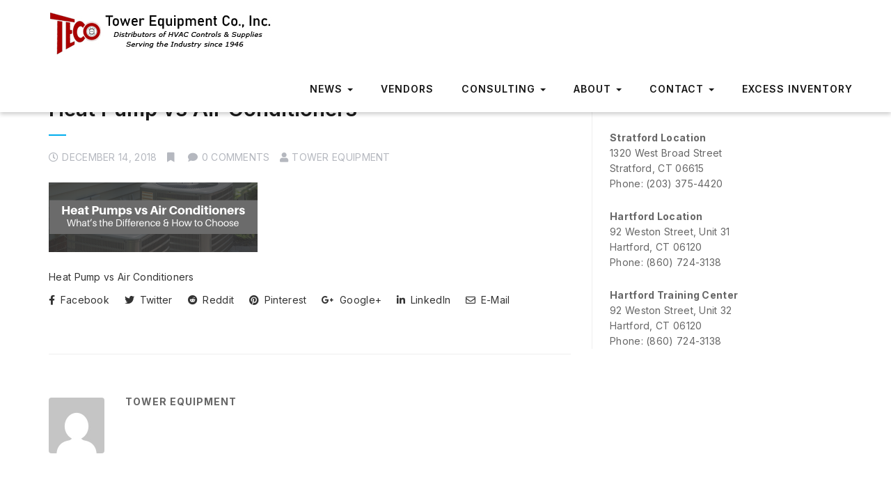

--- FILE ---
content_type: text/css
request_url: https://towerequipmentco.com/wp-content/plugins/contact-form-add/public/assets/css/form-style.css?ver=6.8.3
body_size: 21368
content:
/*
YUI 3.18.1 (build f7e7bcb)
Copyright 2014 Yahoo! Inc. All rights reserved.
Licensed under the BSD License.
http://yuilibrary.com/license/
*/

.yui3-cssreset html{color:#000;background:#FFF}.yui3-cssreset body,.yui3-cssreset div,.yui3-cssreset dl,.yui3-cssreset dt,.yui3-cssreset dd,.yui3-cssreset ul,.yui3-cssreset ol,.yui3-cssreset li,.yui3-cssreset h1,.yui3-cssreset h2,.yui3-cssreset h3,.yui3-cssreset h4,.yui3-cssreset h5,.yui3-cssreset h6,.yui3-cssreset pre,.yui3-cssreset code,.yui3-cssreset form,.yui3-cssreset fieldset,.yui3-cssreset legend,.yui3-cssreset input,.yui3-cssreset textarea,.yui3-cssreset p,.yui3-cssreset blockquote,.yui3-cssreset th,.yui3-cssreset td{margin:0;padding:0}.yui3-cssreset table{border-collapse:collapse;border-spacing:0}.yui3-cssreset fieldset,.yui3-cssreset img{border:0}.yui3-cssreset address,.yui3-cssreset caption,.yui3-cssreset cite,.yui3-cssreset code,.yui3-cssreset dfn,.yui3-cssreset em,.yui3-cssreset strong,.yui3-cssreset th,.yui3-cssreset var{font-style:normal;font-weight:normal}.yui3-cssreset ol,.yui3-cssreset ul{list-style:none}.yui3-cssreset caption,.yui3-cssreset th{text-align:left}.yui3-cssreset h1,.yui3-cssreset h2,.yui3-cssreset h3,.yui3-cssreset h4,.yui3-cssreset h5,.yui3-cssreset h6{font-size:100%;font-weight:normal}.yui3-cssreset q:before,.yui3-cssreset q:after{content:''}.yui3-cssreset abbr,.yui3-cssreset acronym{border:0;font-variant:normal}.yui3-cssreset sup{vertical-align:text-top}.yui3-cssreset sub{vertical-align:text-bottom}.yui3-cssreset input,.yui3-cssreset textarea,.yui3-cssreset select{font-family:inherit;font-size:inherit;font-weight:inherit}.yui3-cssreset input,.yui3-cssreset textarea,.yui3-cssreset select{*font-size:100%}.yui3-cssreset legend{color:#000}#yui3-css-stamp.cssreset-context{display:none}
/*! Uni-Form - v1.5.0 - 2013-03-31
* http://sprawsm.com/uni-form/
* Copyright (c) 2013 Dragan Babic; Licensed MIT */

.uni-form{margin:0;padding:0}.uni-form *{box-sizing:border-box}.uni-form fieldset{border:0;margin:0;padding:0}.uni-form .ctrl-holder,.uni-form .button-holder{clear:both}.uni-form:after,.uni-form .button-holder:after,.uni-form .ctrl-holder:after{content:".";display:block;height:0;line-height:0;font-size:0;clear:both;min-height:0;visibility:hidden}.uni-form label,.uni-form button{cursor:pointer}.uni-form .ctrl-holder>label,.uni-form .ctrl-holder>.label{display:block;margin:0;padding:0}.uni-form label em,.uni-form .label em{float:left;width:.75em;margin:0 0 0 -.75em;font-style:inherit;font-weight:inherit}.uni-form .input-text,.uni-form .input-file,.uni-form .input-select,.uni-form select,.uni-form textarea{float:left;width:67%;margin:0}.uni-form label+.input-text,.uni-form label+.input-file,.uni-form label+.input-select,.uni-form label+select,.uni-form label+textarea{margin-top:.5em}.uni-form .form-hint{float:right;width:33%;margin:0}.uni-form .ctrl-holder>ul{float:left;width:67%;margin:0;padding:0 3% 0 0}.uni-form .ctrl-holder>ul+.form-hint{margin-top:.5em}.uni-form .ctrl-holder>ul li{margin:.5em 0;list-style:none}.uni-form ul.alternate li{display:inline-block;margin:.5em 0 0}.uni-form ul.columns-2 li{width:49%}.uni-form ul.columns-3 li{width:32%}.uni-form ul .input-text,.uni-form ul .input-select,.uni-form ul select,.uni-form ul.alternate .input-text,.uni-form ul.alternate .input-select,.uni-form ul.alternate select{display:inline-block;float:none;width:98%}.uni-form .inline-labels .ctrl-holder>label,.uni-form .inline-labels .ctrl-holder>.label{float:left;position:relative;width:33%;padding-right:3%}.uni-form .inline-labels .input-text,.uni-form .inline-labels .input-file,.uni-form .inline-labels .input-select,.uni-form .inline-labels select,.uni-form .inline-labels textarea{float:left;width:67%;margin:0}.uni-form .inline-labels .form-hint{clear:both;float:none;width:auto;margin-left:33%;padding-top:.5em}.uni-form .inline-labels .ctrl-holder>ul{float:left;width:67%;margin:0;padding:0}.uni-form .inline-labels .ctrl-holder>ul li{margin:0}.uni-form .inline-labels .ctrl-holder>ul li+li{margin-top:.5em}.uni-form .inline-labels .ctrl-holder>ul label{float:none;display:block;width:100%}.uni-form .inline-labels .ctrl-holder>ul .input-text,.uni-form .inline-labels .ctrl-holder>ul .input-select,.uni-form .inline-labels .ctrl-holder>ul .input-file,.uni-form .inline-labels .ctrl-holder>ul select,.uni-form .inline-labels .ctrl-holder>ul textarea{float:none;display:block;width:100%}.uni-form .inline-labels .ctrl-holder>ul.alternate li{margin-top:0}.uni-form .inline-labels .ctrl-holder>ul.alternate .input-text,.uni-form .inline-labels .ctrl-holder>ul.alternate .input-select,.uni-form .inline-labels .ctrl-holder>ul.alternate .input-file,.uni-form .inline-labels .ctrl-holder>ul.alternate select,.uni-form .inline-labels .ctrl-holder>ul.alternate textarea{width:98%}.uni-form .inline-labels .no-label ul{margin-left:33%}.uni-form .small{width:30%!important}.uni-form .medium{width:45%!important}.uni-form .large{}.uni-form .auto{width:auto!important;height:auto!important}.uni-form .small,.uni-form .medium,.uni-form .auto{margin-right:4px}.uni-form .read-only-label{display:block;margin:0;font-size:1em;font-weight:700}.uni-form .read-only{margin:.5em 0 0}.uni-form .read-only .choice-label{color:#777;text-transform:uppercase;font-size:.8em;letter-spacing:.15em}.uni-form .inline-labels .read-only-label{float:left;position:relative;width:33%;margin:0;padding-right:3%}.uni-form .inline-labels .read-only{float:right;width:67%;margin:0}.uni-form .inline-labels .read-only+.read-only{margin-top:.5em}.uni-form{margin:1.5em 0;padding-top:1px}.uni-form .input-text,.uni-form .input-file,.uni-form .input-select,.uni-form select,.uni-form textarea{width:65%}.uni-form .form-hint{width:33%}.uni-form .ctrl-holder>ul{width:67%}.uni-form .inline-labels .ctrl-holder>label,.uni-form .inline-labels .ctrl-holder>.label{width:33%;padding-right:3%}.uni-form .inline-labels .input-text,.uni-form .inline-labels .input-file,.uni-form .inline-labels .input-select,.uni-form .inline-labels select,.uni-form .inline-labels textarea{width:67%}.uni-form .inline-labels .form-hint{margin-left:33%}.uni-form .inline-labels .ctrl-holder>ul{width:67%}.uni-form .inline-labels .no-label ul{margin-left:33%}.uni-form .uni-form-title{margin:1.5em 0;font-weight:700;font-size:1.25em}.uni-form .ctrl-holder{padding:1em 1em 1.5em;border:1px solid #efefef;border-width:1px 0 0}.uni-form .inline-labels .ctrl-holder{padding:1.5em 1em}.uni-form fieldset .ctrl-holder:last-child{border-bottom-width:1px}.uni-form .ctrl-holder.focused{background:#fffcdf}.uni-form .button-holder{background:#efefef;margin-top:1.5em;padding:1.5em;border-radius:4px}.uni-form .action-primary{padding:1em 2em;line-height:1;background:#254a86;border:1px solid #163362;font-size:12px;font-weight:700;color:#fff;border-radius:4px;text-shadow:-1px -1px 0 rgba(0,0,0,.25)}.uni-form .action-primary:focus,.uni-form .action-primary:hover{background:#2b58a1}.uni-form .action-primary:active{background:#1d3c6d;box-shadow:0 1px 3px rgba(0,0,0,.5) inset}.uni-form .action-secondary{float:right;color:#999}.uni-form button.action-secondary,.uni-form input[type=submit].action-secondary{background:transparent;border:0;color:#999;margin:1em 0 0;padding:0}.uni-form .inline-labels label em,.uni-form .inline-labels .label em{font-style:inherit;font-weight:inherit}.uni-form .input-text,.uni-form textarea{padding:5px;border:1px solid #aaa;background:#fff;border-radius:2px;-webkit-box-shadow:1px 1px 3px rgba(0,0,0,.15) inset;box-shadow:1px 1px 3px rgba(0,0,0,.15) inset}.uni-form .input-text:focus,.uni-form textarea:focus{border-color:#343434}.uni-form textarea{height:12em}.uni-form .ctrl-holder>ul label{margin-top:.35em;font-size:.85em}.uni-form .form-hint{padding-top:.3em;font-size:.85em;color:#999}.uni-form .ctrl-holder.focused .form-hint{color:#343434}.uni-form #errorMsg{background:#ffdfdf;border:1px solid #f3afb5;margin:1.5em 0;padding:0 1.5em;border-radius:4px}.uni-form #errorMsg h3{margin:1em 0 0}.uni-form #errorMsg ol{margin:1.5em 0;padding:0}.uni-form #errorMsg li{list-style:none;margin:0 0 4px;padding:7px;background:#f6bec1;position:relative;font-size:.85em;border-radius:3px}.uni-form .ctrl-holder.error,.uni-form .ctrl-holder.focused.error{background:#ffdfdf;border-color:#f3afb5}.uni-form .ctrl-holder.error input.error,.uni-form .ctrl-holder.error select.error,.uni-form .ctrl-holder.error textarea.error{color:#af4c4c;margin:0 0 6px;padding:4px;border:1px solid #c55f68}.uni-form #okMsg{background:#e1f4cd;border:1px solid #b6cda4;margin:0 0 1.5em;padding:1.5em;text-align:center;border-radius:4px}.uni-form #okMsg p{margin:0}

.sk-circle{margin:40px auto;width:40px;height:40px;position:relative}.sk-circle .sk-child{width:100%;height:100%;position:absolute;left:0;top:0}.sk-circle .sk-child:before{content:'';display:block;margin:0 auto;width:15%;height:15%;background-color:#333;border-radius:100%;-webkit-animation:sk-circleBounceDelay 1.2s infinite ease-in-out both;animation:sk-circleBounceDelay 1.2s infinite ease-in-out both}.sk-circle .sk-circle2{-webkit-transform:rotate(30deg);-ms-transform:rotate(30deg);transform:rotate(30deg)}.sk-circle .sk-circle3{-webkit-transform:rotate(60deg);-ms-transform:rotate(60deg);transform:rotate(60deg)}.sk-circle .sk-circle4{-webkit-transform:rotate(90deg);-ms-transform:rotate(90deg);transform:rotate(90deg)}.sk-circle .sk-circle5{-webkit-transform:rotate(120deg);-ms-transform:rotate(120deg);transform:rotate(120deg)}.sk-circle .sk-circle6{-webkit-transform:rotate(150deg);-ms-transform:rotate(150deg);transform:rotate(150deg)}.sk-circle .sk-circle7{-webkit-transform:rotate(180deg);-ms-transform:rotate(180deg);transform:rotate(180deg)}.sk-circle .sk-circle8{-webkit-transform:rotate(210deg);-ms-transform:rotate(210deg);transform:rotate(210deg)}.sk-circle .sk-circle9{-webkit-transform:rotate(240deg);-ms-transform:rotate(240deg);transform:rotate(240deg)}.sk-circle .sk-circle10{-webkit-transform:rotate(270deg);-ms-transform:rotate(270deg);transform:rotate(270deg)}.sk-circle .sk-circle11{-webkit-transform:rotate(300deg);-ms-transform:rotate(300deg);transform:rotate(300deg)}.sk-circle .sk-circle12{-webkit-transform:rotate(330deg);-ms-transform:rotate(330deg);transform:rotate(330deg)}.sk-circle .sk-circle2:before{-webkit-animation-delay:-1.1s;animation-delay:-1.1s}.sk-circle .sk-circle3:before{-webkit-animation-delay:-1s;animation-delay:-1s}.sk-circle .sk-circle4:before{-webkit-animation-delay:-.9s;animation-delay:-.9s}.sk-circle .sk-circle5:before{-webkit-animation-delay:-.8s;animation-delay:-.8s}.sk-circle .sk-circle6:before{-webkit-animation-delay:-.7s;animation-delay:-.7s}.sk-circle .sk-circle7:before{-webkit-animation-delay:-.6s;animation-delay:-.6s}.sk-circle .sk-circle8:before{-webkit-animation-delay:-.5s;animation-delay:-.5s}.sk-circle .sk-circle9:before{-webkit-animation-delay:-.4s;animation-delay:-.4s}.sk-circle .sk-circle10:before{-webkit-animation-delay:-.3s;animation-delay:-.3s}.sk-circle .sk-circle11:before{-webkit-animation-delay:-.2s;animation-delay:-.2s}.sk-circle .sk-circle12:before{-webkit-animation-delay:-.1s;animation-delay:-.1s}@-webkit-keyframes sk-circleBounceDelay{0%,100%,80%{-webkit-transform:scale(0);transform:scale(0)}40%{-webkit-transform:scale(1);transform:scale(1)}}@keyframes sk-circleBounceDelay{0%,100%,80%{-webkit-transform:scale(0);transform:scale(0)}40%{-webkit-transform:scale(1);transform:scale(1)}}

.smform-grid {
    width : 100%;
    max-width : 1200px;
    margin-top: 25px;
    clear: both;
}

.smform-gridrow:before, .smform-gridrow:after {
    content: "";
    display: table;
    clear: both;
}

[class*='smformcol-'] {
    float: left; 
    min-height: 1px; 
    width: 16.66%; 
    /*-- our gutter -- */
    padding: 12px; 
    background-color: #FFDCDC;
}

.smformcol-1{ width: 16.66%; }
.smformcol-2{ width: 33.33%; }
.smformcol-3{ width: 50%;    }
.smformcol-4{ width: 66.66%; }
.smformcol-5{ width: 83.33%; }
.smformcol-6{ width: 100%;   }

.smform-grid-outline, .smform-grid-outline * {
    outline: 1px solid #F6A1A1;
}


.smform-multipage-steps-cont {
    padding-bottom: 25px;
}

.smform-multipage-steps * {
    box-sizing: border-box;
}



.smform-multipage-steps {
    padding: 0;
    list-style-type: none;
    font-family: arial;
    font-size: 12px;
    clear: both;
    line-height: 1em;
    margin: 0 -1px;
    text-align: center;
}

.smform-multipage-steps li {
    float: left;
    padding: 10px 30px 10px 40px;
    background: #555;
    color: #fff;
    position: relative;
    border-top: 1px solid #666;
    border-bottom: 1px solid #666;
    width: 32%;
    margin: 0 1px;
    margin-bottom: 25px;
}

.smform-multipage-steps li:before {
    content: '';
    border-left: 16px solid #fff;
    border-top: 16px solid transparent;
    border-bottom: 16px solid transparent;
    position: absolute;
    top: 0;
    left: 0;
    
}
.smform-multipage-steps li:after {
    content: '';
    border-left: 16px solid #555;
    border-top: 16px solid transparent;
    border-bottom: 16px solid transparent;
    position: absolute;
    top: 0;
    left: 100%;
    z-index: 20;
}

.smform-multipage-steps li.active {
    background: #333;
}

.smform-multipage-steps li.active:after {
    border-left-color: #333;
}

.smform {
   
    font-size: 16.5px;
    color: #333;
}

.smform input[type="text"], .smform input[type="email"], .smform input[type="url"], .smform input[type="password"], .smform input[type="search"], .smform textarea, .smform input[type="number"] {
    padding: 0.5278em;
}

.smform button,.smform input,.smform select,.smform textarea {
    /*background-color: #f7f7f7;*/
    /*border-radius: 0;*/
    font-size: 16px;
}

.smform input:focus,.smform select:focus,.smform textarea:focus {
    /*background-color: #fff;*/
}

.smform-fieldcont .smform-controltextarea {
    height: 12em;
}

.smform legend {
    display: block;
    width: 100%;
    padding: 0;
    margin-bottom: 20px;
    font-size: 16px;
    line-height: inherit;
    color: #333;
    border: 0;
    border-bottom: 1px solid #e5e5e5;
}

.smform legend .smform-title, .smform legend .smsection-title{
    
    font-weight: bolder;
    font-size: 24px;
    margin-top: 20px;
    margin-bottom: 10px;

}

.smform legend .smform-description p, .smform legend .smsection-description p{
    line-height: 1.6;
    margin: 0 0 10px;
}

.smform-labelhidden {
	position: absolute;
    width: 1px;
    height: 1px;
    padding: 0;
    margin: -1px;
    overflow: hidden;
    clip: rect(0,0,0,0);
    border: 0;
}

.smform-field-sizesmall {
	width: 30% !important;
}

.smform-field-sizemedium {
	width: 50% !important;
}

.smform-field-sizelarge {
	width: 100% !important;
}

.smform-fieldcont {
    margin-bottom: 25px !important;
}

.smform-control:focus {
    border-color: #66afe9;
    outline: 0;
    -webkit-box-shadow: inset 0 1px 1px rgba(0,0,0,.075),0 0 8px rgba(102,175,233,.6);
    box-shadow: inset 0 1px 1px rgba(0,0,0,.075),0 0 8px rgba(102,175,233,.6);
}

.smform-control {
    display: block;
    width: 100%;
    height: 34px;
    padding: 6px 12px;
    font-size: 14px;
    line-height: 1.42857143;
    color: #555;
    background-color: #fff;
    background-image: none;
    border: 1px solid #ccc;
    border-radius: 4px;
    -webkit-box-shadow: inset 0 1px 1px rgba(0,0,0,.075);
    box-shadow: inset 0 1px 1px rgba(0,0,0,.075);
    -webkit-transition: border-color ease-in-out .15s,-webkit-box-shadow ease-in-out .15s;
    -o-transition: border-color ease-in-out .15s,box-shadow ease-in-out .15s;
    transition: border-color ease-in-out .15s,box-shadow ease-in-out .15s;
}

.smform-field-label.required:after {
    content: "*";
    color: red;
}

.smform-field-label {
    cursor: pointer;
    /*color: #333 !important;*/
    display: inline-block;
    max-width: 100%;
    margin-bottom: 5px;
    font-weight: 700;
}

.smform-submitbtn-cont input{
    margin-top: 15px;
}

.smInlineForm span {
    float: left;
    margin: 0;
    margin-right: 5px;
}

.smInlineForm label {
    margin: 0;
    padding: 0;
}

.smInlineForm.smInlineFormDate span{
    width: 63px;
}

.smInlineFormAddress span {
    margin-bottom: 15px !important;
}

.smFormAddressMargin{ margin-bottom: 15px !important; }

.smform-fieldcont[data-rule="enabled"] {
    display: none;
}

.smform-ajax-spinner{
    display: inline-block;
    margin-left: 20px !important;
}

.smform-ajax-spinner .sk-circle{
   display: none;
}

.smform-ajax-msg {
    display: none;
    padding: 15px !important;
    margin-bottom: 20px !important;
    border: 1px solid transparent;
    border-radius: 4px;
    color: #3c763d;
    background-color: #dff0d8;
    border: 1px solid #d6e9c6;
    margin-top: 20px !important;
    line-height: 1.6;
    text-align: justify;
}

.smform-errors-cont {
    color: #a94442;
    background-color: #f2dede;
    border-color: #ebccd1;
    display: none;
    margin-top: 15px !important;
    margin-bottom: 15px !important;
    padding: 15px !important;
}

.smform-error-field-label {
    
    font-weight: bold !important;
}

.smform-labelposleft .smform-controllabelpos, .smform-labelposleft .smFormInlineFormCont {
    display: inline-block !important;
}
.smform-labelposleft .smform-field-label {
    margin-bottom: 0;
    vertical-align: middle;
    margin-right: 10px !important;
    width: 150px;
}

.smform-labelposleft .smform-controllabelpos-radio {
    display: inline !important;
    margin-right: 10px !important;
}

.smform-controllabelpos-radio { border: 0px; box-shadow: none; }

.smform-fieldcont label.error { color: red; }

.smform-fieldconttextarea textarea { height: 220px; }

.smform-labelpostop .smform-pull-left {

    clear: both;
    display: inline-block !important;
    overflow: hidden;
    width: 45%;

}

.smform-labelpostop .smform-pull-left input[type="text"], .smform-labelpostop .smform-pull-left input[type="email"], .smform-labelpostop .smform-pull-left input[type="url"], .smform-labelpostop .smform-pull-left input[type="password"], .smform-labelpostop .smform-pull-left input[type="search"], .smform-labelpostop .smform-pull-left textarea, .smform-labelpostop .smform-pull-left input[type="number"] {

    width: 92% !important;

}

.smform-labelpostop .smform-pull-right {

    clear: both;
    display: inline-block !important;
    overflow: hidden;
    width: 45%;
    float: right !important;

}

.smform-labelpostop .smform-pull-right input[type="text"], .smform-labelpostop .smform-pull-right input[type="email"], .smform-labelpostop .smform-pull-right input[type="url"], .smform-labelpostop .smform-pull-right input[type="password"], .smform-labelpostop .smform-pull-right input[type="search"], .smform-labelpostop .smform-pull-right textarea, .smform-labelpostop .smform-pull-right input[type="number"] {

    width: 92% !important;

}

.smform-labelpostop .smform-layout-col1 {

    clear: both;
    display: inline-block !important;
    overflow: hidden;
    width: 30%;
    vertical-align:top
}

.smform-labelpostop .smform-layout-col1 input[type="text"], .smform-labelpostop .smform-layout-col1 input[type="email"], .smform-labelpostop .smform-layout-col1 input[type="url"], .smform-labelpostop .smform-layout-col1 input[type="password"], .smform-labelpostop .smform-layout-col1 input[type="search"], .smform-labelpostop .smform-layout-col1 textarea, .smform-labelpostop .smform-layout-col1 input[type="number"] {

    width: 92% !important;

}

.smform-labelpostop .smform-layout-col2 {

    clear: both;
    display: inline-block !important;
    overflow: hidden;
    width: 30%;
    vertical-align:top
}

.smform-labelpostop .smform-layout-col2 input[type="text"], .smform-labelpostop .smform-layout-col2 input[type="email"], .smform-labelpostop .smform-layout-col2 input[type="url"], .smform-labelpostop .smform-layout-col2 input[type="password"], .smform-labelpostop .smform-layout-col2 input[type="search"], .smform-labelpostop .smform-layout-col2 textarea, .smform-labelpostop .smform-layout-col2 input[type="number"] {

    width: 92% !important;

}

.smform-labelpostop .smform-layout-col3 {

    clear: both;
    display: inline-block !important;
    overflow: hidden;
    width: 30%;
    vertical-align:top
}

.smform-labelpostop .smform-layout-col3 input[type="text"], .smform-labelpostop .smform-layout-col3 input[type="email"], .smform-labelpostop .smform-layout-col3 input[type="url"], .smform-labelpostop .smform-layout-col3 input[type="password"], .smform-labelpostop .smform-layout-col3 input[type="search"], .smform-labelpostop .smform-layout-col3 textarea, .smform-labelpostop .smform-layout-col3 input[type="number"] {

    width: 92% !important;

}

.smform-labelpostop .smform-multicol-checkbox .smform-checkbox-cont, .smform-labelpostop .smform-multicol-radio .smform-radio-cont {
    height: 25%;
    -webkit-columns: 10em 3;
    -moz-columns: 10em 3;
    columns: 10em 3;
    
    -webkit-column-fill: auto;
    -moz-column-fill: auto;
    column-fill: auto;
}

.smform-labelpostop .smform-multicol-radio .smform-radio-cont .radio {
    display: inline-block;
}

.smform-fieldcont { clear: both; }

.smform-labelposleft .smform-fix-inline-label-pos .smform-field-label {
    float: left;
}

.smform-labelposleft .smform-fieldcontname.smform-fix-inline-label-pos .smFormInlineFormCont{
    width: 70% !important;
}

.smform-labelposleft .smform-fieldcontaddress.smform-fix-inline-label-pos .smFormInlineFormCont{
    width: 70%;
}

.smform-text-align-center.smform-fieldcontcustomText {
    text-align: center;
}

--- FILE ---
content_type: text/css
request_url: https://towerequipmentco.com/wp-content/uploads/siteorigin-widgets/sow-contact-form-default-1dceae4ce411.css?ver=6.8.3
body_size: 6612
content:
.so-widget-sow-contact-form-default-1dceae4ce411 .sow-form-field {
  display: block;
  zoom: 1;
}
.so-widget-sow-contact-form-default-1dceae4ce411 .sow-form-field:before {
  content: '';
  display: block;
}
.so-widget-sow-contact-form-default-1dceae4ce411 .sow-form-field:after {
  content: '';
  display: table;
  clear: both;
}
.so-widget-sow-contact-form-default-1dceae4ce411 .sow-form-field label {
  display: block;
  margin-bottom: 5px;
  
  text-align: left;
  
}
.so-widget-sow-contact-form-default-1dceae4ce411 .sow-form-field label.sow-form-field-label-left {
  float: left;
  margin-right: 10px;
}
.so-widget-sow-contact-form-default-1dceae4ce411 .sow-form-field label.sow-form-field-label-right {
  float: right;
  margin-left: 10px;
}
.so-widget-sow-contact-form-default-1dceae4ce411 .sow-form-field .sow-field-container {
  overflow: hidden;
  display: block;
}
.so-widget-sow-contact-form-default-1dceae4ce411 .sow-form-field .sow-field-container textarea:focus,
.so-widget-sow-contact-form-default-1dceae4ce411 .sow-form-field .sow-field-container input:focus,
.so-widget-sow-contact-form-default-1dceae4ce411 .sow-form-field .sow-field-container > :focus {
  outline-style: solid;
  
  outline-width: 1px;
}
@media (min-width: 780px) {
  .so-widget-sow-contact-form-default-1dceae4ce411 .sow-form-field.sow-form-field-datepicker .sow-text-field,
  .so-widget-sow-contact-form-default-1dceae4ce411 .sow-form-field.sow-form-field-location .sow-text-field {
    max-width: none;
  }
}
.so-widget-sow-contact-form-default-1dceae4ce411 .sow-form-field .sow-field-container {
  margin: 0px 0px 15px 0px;
}
.so-widget-sow-contact-form-default-1dceae4ce411 .sow-form-field textarea,
.so-widget-sow-contact-form-default-1dceae4ce411 .sow-form-field .sow-text-field {
  display: block;
  width: 100%;
  -ms-box-sizing: border-box;
  -moz-box-sizing: border-box;
  -webkit-box-sizing: border-box;
  box-sizing: border-box;
  border-radius: 0px;
  border: 1px #c0c0c0 solid;
  
  
  
  
  
}
.so-widget-sow-contact-form-default-1dceae4ce411 .sow-form-field.sow-form-field-radio ul {
  list-style: none;
  margin: 0;
  padding: 0;
}
.so-widget-sow-contact-form-default-1dceae4ce411 .sow-form-field.sow-form-field-radio ul li {
  margin: 0;
}
.so-widget-sow-contact-form-default-1dceae4ce411 .sow-form-field.sow-form-field-radio ul label {
  margin-bottom: 0;
  display: flex;
  align-items: center;
}
.so-widget-sow-contact-form-default-1dceae4ce411 .sow-form-field.sow-form-field-radio ul input {
  float: left;
  margin-right: 0.5em;
  height: auto;
  flex: none;
}
.so-widget-sow-contact-form-default-1dceae4ce411 .sow-form-field.sow-form-field-checkboxes ul {
  list-style: none;
  margin: 0;
  padding: 0;
}
.so-widget-sow-contact-form-default-1dceae4ce411 .sow-form-field.sow-form-field-checkboxes ul li {
  align-items: center;
  display: flex;
  margin: 0;
}
.so-widget-sow-contact-form-default-1dceae4ce411 .sow-form-field.sow-form-field-checkboxes ul label {
  margin-bottom: 0;
}
.so-widget-sow-contact-form-default-1dceae4ce411 .sow-form-field.sow-form-field-checkboxes ul input {
  height: auto;
  margin-right: 0.5em;
  flex: none;
}
.so-widget-sow-contact-form-default-1dceae4ce411 .sow-form-field.sow-form-field-select select,
.so-widget-sow-contact-form-default-1dceae4ce411 .sow-form-field.sow-form-field-select .select2-container {
  
  border-radius: 0px;
  border: 1px #c0c0c0 solid;
  
  
  
  
}
.so-widget-sow-contact-form-default-1dceae4ce411 .sow-form-field.sow-form-field-select .select2-container,
.so-widget-sow-contact-form-default-1dceae4ce411 .sow-form-field.sow-form-field-select .select2-search__field {
  width: 100% !important;
}
.so-widget-sow-contact-form-default-1dceae4ce411 .sow-form-field.sow-form-field-select .select2-selection__rendered,
.so-widget-sow-contact-form-default-1dceae4ce411 .sow-form-field.sow-form-field-select .select2-search__field {
  padding: 0;
  margin: 0;
}
.so-widget-sow-contact-form-default-1dceae4ce411 .sow-form-field.sow-form-field-select .select2-selection__rendered:focus,
.so-widget-sow-contact-form-default-1dceae4ce411 .sow-form-field.sow-form-field-select .select2-search__field:focus {
  outline: none;
}
.so-widget-sow-contact-form-default-1dceae4ce411 .sow-form-field.sow-form-field-select .select2-search {
  margin-left: 3px;
}
.so-widget-sow-contact-form-default-1dceae4ce411 .sow-form-field.sow-form-field-select .select2-selection__choice__remove {
  height: 100%;
}
.so-widget-sow-contact-form-default-1dceae4ce411 .sow-form-field.sow-form-field-select .select2-selection__choice {
  margin-left: 2px;
  margin-top: 0;
}
.so-widget-sow-contact-form-default-1dceae4ce411 .sow-form-field.sow-form-field-select .select2-selection--multiple {
  align-items: center;
  border: none;
  display: flex;
  padding: 0;
}
.so-widget-sow-contact-form-default-1dceae4ce411 .sow-form-field .sow-form-field-description {
  font-size: 0.9em;
  margin-top: 0.2em;
  margin-left: 0.2em;
  color: #999999;
  font-style: italic;
}
.so-widget-sow-contact-form-default-1dceae4ce411 .sow-recaptcha {
  margin-bottom: 1em;
}
.so-widget-sow-contact-form-default-1dceae4ce411 .sow-contact-form {
  padding: 10px;
  border: #c0c0c0 solid 1px;
  background-color: #f2f2f2;
}
.so-widget-sow-contact-form-default-1dceae4ce411 .sow-contact-form .sow-error {
  background: #fce4e5;
  border: 1px solid #ec666a;
  color: #ec666a;
  border-radius: 2px;
  padding: 5px;
  font-size: 0.8em;
  list-style: none;
  margin: 0 0 10px 0;
}
.so-widget-sow-contact-form-default-1dceae4ce411 .sow-contact-form .sow-error li {
  margin: 0;
}
.so-widget-sow-contact-form-default-1dceae4ce411 .sow-contact-form .sow-submit-styled {
  text-align: left;
}
.so-widget-sow-contact-form-default-1dceae4ce411 .sow-contact-form .sow-submit-styled .sow-submit {
  border-radius: 3px;
  border: 1px solid #989a9c;
  color: #5a5a5a;
  display: inline-block;
  
  font-weight: 500;
  padding: 10px 20px;
  
  background: #ffffff;
  background: -webkit-gradient(linear, left bottom, left top, color-stop(0, #d5d5d5), color-stop(1, #ffffff));
  background: -ms-linear-gradient(bottom, #d5d5d5, #ffffff);
  background: -moz-linear-gradient(center bottom, #d5d5d5 0%, #ffffff 100%);
  background: -o-linear-gradient(#ffffff, #d5d5d5);
  filter: progid:DXImageTransform.Microsoft.gradient(startColorstr='#ffffff', endColorstr='#d5d5d5', GradientType=0);
  box-shadow: inset 0 -1px 0 rgba(255, 255, 255, 0.5);
}
.so-widget-sow-contact-form-default-1dceae4ce411 .sow-contact-form .sow-submit-styled .sow-submit:disabled {
  color: #8d8d8d;
  cursor: not-allowed;
  background: #ffffff;
  border: 1px solid #cccdce;
}
.so-widget-sow-contact-form-default-1dceae4ce411 .sow-contact-form-success p:last-of-type {
  margin-bottom: 0;
}

--- FILE ---
content_type: text/css
request_url: https://towerequipmentco.com/wp-content/plugins/ts-widget-pack/css/ts-widget-pack.min.css?ver=1.2
body_size: 7187
content:
.ts-widgets-call-to-action{overflow:hidden}.ts-widgets-call-to-action-cta{line-height:1.4}.ts-widgets-call-to-action-button{text-align:center;overflow:hidden;padding:2px 0}.ts-widgets-call-to-action-button a{border:1px solid rgba(0,0,0,.1);display:inline-block;font-size:18px;padding:.5em 1em;text-align:center;text-decoration:none;max-width:100%;-webkit-transition:background,.15s;-moz-transition:background,.15s;-o-transition:background,.15s;transition:background,.15s;-webkit-border-radius:.3em;-moz-border-radius:.3em;-ms-border-radius:.3em;-o-border-radius:.3em;border-radius:.3em;-webkit-box-shadow:inset 0 -.5em 1em rgba(0,0,0,.1);-moz-box-shadow:inset 0 -.5em 1em rgba(0,0,0,.1);box-shadow:inset 0 -.5em 1em rgba(0,0,0,.1);-webkit-box-sizing:border-box;-moz-box-sizing:border-box;box-sizing:border-box}.ts-widgets-call-to-action-button a span.ts-widgets-call-to-action-first-line{color:#fff;text-shadow:1px 1px 1px #333;text-shadow:1px 1px 1px rgba(0,0,0,.75)}.ts-widgets-call-to-action-button a:hover{text-decoration:none!important}.ts-widgets-call-to-action-button a:active{position:relative;top:1px}.ts-widgets-call-to-action-button span{display:block;line-height:1.25}.ts-widgets-call-to-action-button span.ts-widgets-call-to-action-first-line{font-weight:700;margin-bottom:.1em}.ts-widgets-call-to-action-button span.ts-widgets-call-to-action-second-line{font-size:12px}.ts-widgets-button-position-bottom .ts-widgets-call-to-action-text{margin-bottom:1.5em}.ts-widgets-button-position-bottom .ts-widgets-call-to-action-button{text-align:left}.ts-widgets-button-position-right .ts-widgets-call-to-action-text{float:left;width:70%}.ts-widgets-button-position-right .ts-widgets-call-to-action-button{float:right;width:25%}.ts-widgets-button-position-left .ts-widgets-call-to-action-text{float:right;width:70%}.ts-widgets-button-position-left .ts-widgets-call-to-action-button{float:left;width:25%}.ts-widgets-button-color-yellow .ts-widgets-call-to-action-button a{background:#f2b500}.ts-widgets-button-color-yellow .ts-widgets-call-to-action-button a:hover{background:#e8ad00}.ts-widgets-button-color-yellow .ts-widgets-call-to-action-button a:active{background:#d8a200}.ts-widgets-button-color-yellow .ts-widgets-call-to-action-button a span.ts-widgets-call-to-action-second-line{color:#725600;color:rgba(0,0,0,.6)}.ts-widgets-button-color-blue .ts-widgets-call-to-action-button a{background:#1668db}.ts-widgets-button-color-blue .ts-widgets-call-to-action-button a:hover{background:#145dc4}.ts-widgets-button-color-blue .ts-widgets-call-to-action-button a:active{background:#1152ad}.ts-widgets-button-color-blue .ts-widgets-call-to-action-button a span.ts-widgets-call-to-action-second-line{color:#96bdf4;color:rgba(255,255,255,.5)}.ts-widgets-button-color-red .ts-widgets-call-to-action-button a{background:#c43718}.ts-widgets-button-color-red .ts-widgets-call-to-action-button a:hover{background:#ad3115}.ts-widgets-button-color-red .ts-widgets-call-to-action-button a:active{background:#972a12}.ts-widgets-button-color-red .ts-widgets-call-to-action-button a span.ts-widgets-call-to-action-second-line{color:#f3ab9c;color:rgba(255,255,255,.6)}.ts-widgets-button-color-green .ts-widgets-call-to-action-button a{background:#468f1d}.ts-widgets-button-color-green .ts-widgets-call-to-action-button a:hover{background:#3c7a19}.ts-widgets-button-color-green .ts-widgets-call-to-action-button a:active{background:#316514}.ts-widgets-button-color-green .ts-widgets-call-to-action-button a span.ts-widgets-call-to-action-second-line{color:#91e065;color:rgba(255,255,255,.6)}.ts-widgets-button-color-black .ts-widgets-call-to-action-button a{background:#3a3c3d}.ts-widgets-button-color-black .ts-widgets-call-to-action-button a:hover{background:#2e2f30}.ts-widgets-button-color-black .ts-widgets-call-to-action-button a:active{background:#212223}.ts-widgets-button-color-black .ts-widgets-call-to-action-button a span.ts-widgets-call-to-action-second-line{color:#b9bcbd;color:rgba(255,255,255,.6)}ul.ts-widgets-page-tree{list-style:disc;padding:0 0 0 1.5em;margin:0}ul.ts-widgets-page-tree li{margin-bottom:.25em;line-height:1.4}ul.ts-widgets-page-tree ul{margin:.5em 0 1em 1.25em!important;list-style:circle}ul.ts-widgets-page-tree .current_page_item>a{font-weight:700}.ts-widgets-list-authors .ts-widgets-list-authors-author{margin-bottom:1.25em;overflow:hidden}.ts-widgets-list-authors .ts-widgets-list-authors-author ul{margin:0!important}.ts-widgets-list-authors .ts-widgets-list-authors-author li{line-height:1.4!important;margin-bottom:.3em}.ts-widgets-list-authors .ts-widgets-list-authors-author img{display:block;float:left}.ts-widgets-list-authors.ts-widgets-list-authors.ts-widgets-gravatar-size-64 .ts-widgets-list-authors-author{margin-bottom:1.75em}.ts-widgets-list-authors .ts-widgets-list-authors-text{display:block;margin-left:80px;line-height:1.4}.ts-widgets-list-authors.ts-widgets-list-authors.ts-widgets-gravatar-size-48 .ts-widgets-list-authors-text{margin-left:60px}.ts-widgets-list-authors.ts-widgets-list-authors.ts-widgets-gravatar-size-32 .ts-widgets-list-authors-text{margin-left:45px}.ts-widgets-list-authors .ts-widgets-list-authors-name{font-size:1.1em;font-weight:700;margin-bottom:.3em}.ts-widgets-list-authors .ts-widgets-list-authors-name:hover{cursor:pointer}.ts-widgets-post-preview-thumbnail{margin-bottom:.75em}.ts-widgets-post-preview-thumbnail img{display:block;max-width:100%;height:auto}.ts-widgets-post-preview-excerpt{margin-bottom:1em!important}.ts-widgets-social-icons ul{text-align:center;font-size:0;overflow:hidden}.ts-widgets-social-icons ul li{display:block;float:left;margin:0 .4em .8em;font-size:13px}.ts-widgets-social-icons ul li a{display:block;width:48px;height:48px;text-indent:-9999em;background:url(../images/social-icons.png)}.ts-widgets-social-icons ul li a:hover{box-shadow:0 0 .25em rgba(0,0,0,.75)}.ts-widgets-social-icons ul li.ts-widgets-social-icons-twitter a{background-position:0 0}.ts-widgets-social-icons ul li.ts-widgets-social-icons-facebook a{background-position:0 -48px}.ts-widgets-social-icons ul li.ts-widgets-social-icons-linkedin a{background-position:0 -96px}.ts-widgets-social-icons ul li.ts-widgets-social-icons-googleplus a{background-position:0 -144px}.ts-widgets-social-icons ul li.ts-widgets-social-icons-pinterest a{background-position:0 -192px}.ts-widgets-social-icons ul li.ts-widgets-social-icons-youtube a{background-position:0 -240px}.ts-widgets-social-icons ul li.ts-widgets-social-icons-vimeo a{background-position:0 -288px}.ts-widgets-social-icons ul li.ts-widgets-social-icons-flickr a{background-position:0 -336px}.ts-widgets-social-icons ul li.ts-widgets-social-icons-dribbble a{background-position:0 -384px}.ts-widgets-social-icons ul li.ts-widgets-social-icons-tumblr a{background-position:0 -432px}.ts-widgets-social-icons ul li.ts-widgets-social-icons-instagram a{background-position:0 -480px}.ts-widgets-social-icons ul li.ts-widgets-social-icons-lastfm a{background-position:0 -528px}.ts-widgets-social-icons ul li.ts-widgets-social-icons-reddit a{background-position:0 -576px}.ts-widgets-oembed-content{margin-bottom:1em}.ts-widgets-oembed-content embed,.ts-widgets-oembed-content iframe,.ts-widgets-oembed-content object,.ts-widgets-oembed-content video{max-width:100%}.ts-widgets-oembed-description{line-height:1.5}

--- FILE ---
content_type: text/css
request_url: https://towerequipmentco.com/wp-content/themes/integral-pro/integral-pro/css/flexslider.css?ver=6.8.3
body_size: 3466
content:
/*
 * jQuery FlexSlider v2.0
 * http://www.woothemes.com/flexslider/
 *
 * Copyright 2012 WooThemes
 * Free to use under the GPLv2 license.
 * http://www.gnu.org/licenses/gpl-2.0.html
 *
 */

 .flex-container a:active, .flexslider a:active, .flex-container a:focus, .flexslider a:focus {
    outline: none;
}
.slides, .flex-control-nav, .flex-direction-nav {
    margin: 0;
    padding: 0;
    list-style: none;
}
 .flexslider {
    margin: 0;
    padding: 0;
}
.flexslider .slides > li {
    display: none;
    -webkit-backface-visibility: hidden;
}

 .flexslider .slides img {
    width: 100%;
    display: block;
}
.flex-pauseplay span {
    text-transform: capitalize;
}

 .slides:after {
    content: ".";
    display: block;
    clear: both;
    visibility: hidden;
    line-height: 0;
    height: 0;
}
html[xmlns] .slides {
    display: block;
}
* html .slides {
    height: 1%;
}

 .no-js .slides > li:first-child {
    display: block;
}

 .flexslider {
    margin: 0px;
    position: relative;
    -webkit-border-radius: 3px;
    -moz-border-radius: 3px;
    -o-border-radius: 3px;
    border-radius: 3px;
    zoom: 1;
}
.flex-viewport {
    max-height: 700px;
    -webkit-transition: all 1s ease;
    -moz-transition: all 1s ease;
    transition: all 1s ease;
}
.loading .flex-viewport {
    max-height: 300px;
}
.flexslider .slides {
    zoom: 1;
}
.carousel li {
    margin-right: 5px;
}
/* Direction Nav */
 .flex-direction-nav {
    *height: 0;
}
.flex-direction-nav a {
    width: 33px;
    height: 33px;
    margin: -20px 0 0;
    display: block;
    position: absolute;
    top: 50%;
    cursor: pointer;
    text-indent: -9999px;
    opacity: 1;
    -webkit-transition: all .3s ease;
}
.flex-direction-nav .flex-next {
    background: url(../images/bg_direction_nav_next.png) no-repeat 0 0;
    background-position: 100% 0;
    right: -36px;
}
.flex-direction-nav .flex-prev {
    background: url(../images/bg_direction_nav_prev.png) no-repeat 0 0;
    left: -36px;
}
.flexslider:hover .flex-next {
    opacity: 1;
}
.flexslider:hover .flex-prev {
    opacity: 1;
}
.flexslider:hover .flex-next:hover, .flexslider:hover .flex-prev:hover {
    opacity: 1;
}
.flex-direction-nav .flex-disabled {
    opacity: .3 !important;
    filter:alpha(opacity=30);
    cursor: default;
}
/* Control Nav */
 .flex-control-nav {
    width: 100%;
    position: absolute;
    bottom: 0px;
    text-align: center;
}
.flex-control-nav li {
    margin: 0 6px;
    display: inline-block;
    zoom: 1;
    *display: inline;
}
.flex-control-paging li a {
    width: 11px;
    height: 11px;
    display: block;
    background: rgba(255, 255, 255, 0.5);
    cursor: pointer;
    text-indent: -9999px;
    -webkit-border-radius: 20px;
    -moz-border-radius: 20px;
    -o-border-radius: 20px;
    border-radius: 20px;
}
.flex-control-paging li a:hover {
    background: rgba(255, 255, 255, 0.7);
}
.flex-control-paging li a.flex-active {
    background: rgba(255, 255, 255, 0.95);
    cursor: default;
}
.flex-control-thumbs {
    margin: 5px 0 0;
    position: static;
    overflow: hidden;
}
.flex-control-thumbs li {
    width: 25%;
    float: left;
    margin: 0;
}
.flex-control-thumbs img {
    width: 100%;
    display: block;
    opacity: .7;
    cursor: pointer;
}
.flex-control-thumbs img:hover {
    opacity: 1;
}
.flex-control-thumbs .flex-active {
    opacity: 1;
    cursor: default;
}
@media screen and (max-width: 860px) {
    .flex-direction-nav .flex-prev {
        opacity: 1;
        left: 0;
    }
    .flex-direction-nav .flex-next {
        opacity: 1;
        right: 0;
    }
    .flex-direction-nav {display:none;}
}